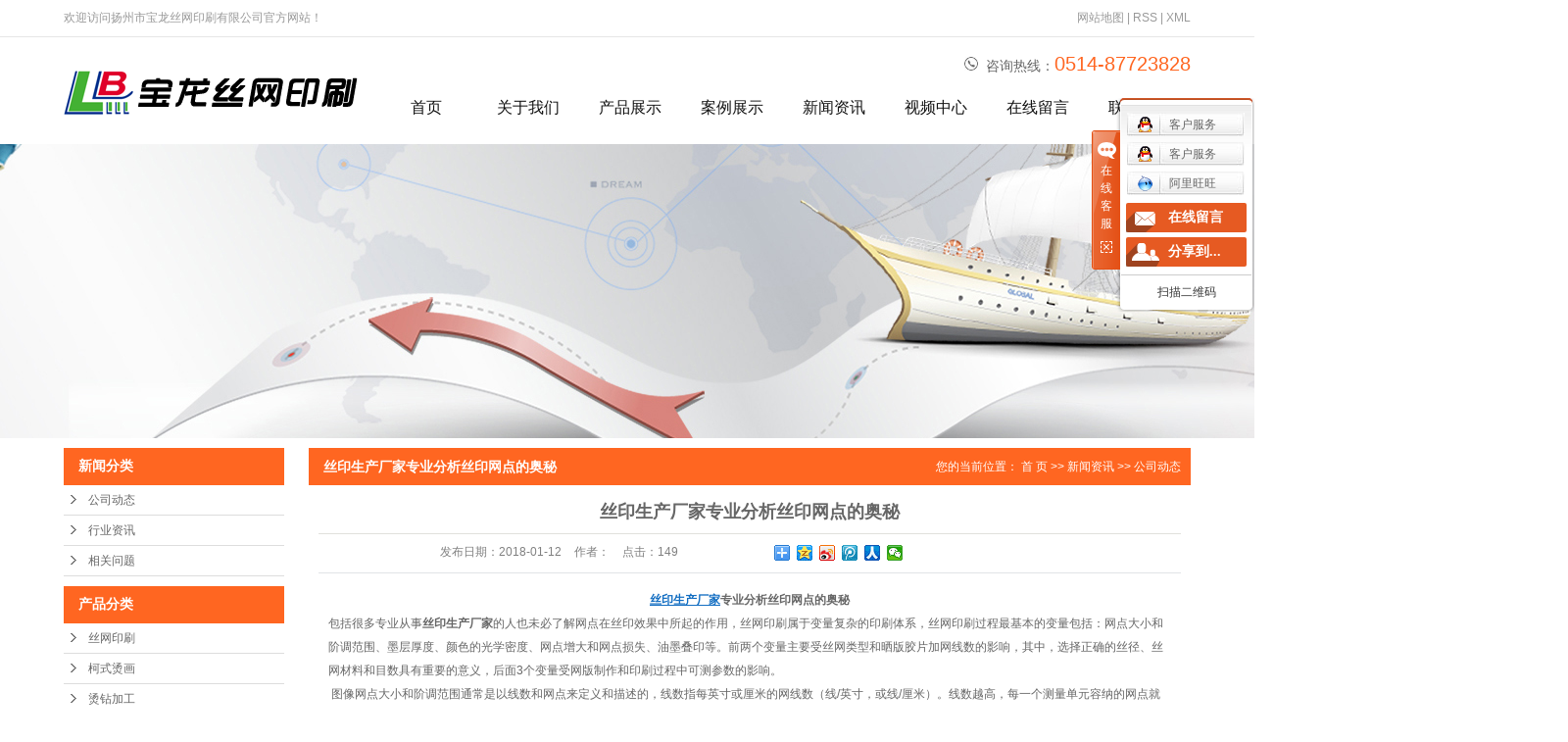

--- FILE ---
content_type: text/html;charset=utf-8
request_url: http://www.yzbaolong.com/news/609.html
body_size: 8697
content:
<!DOCTYPE html>
<html lang="zh-CN">
<head>
<meta charset="utf-8">
<meta http-equiv="X-UA-Compatible" content="IE=edge">
<title>丝印生产厂家专业分析丝印网点的奥秘-扬州市宝龙丝网印刷有限公司_丝印生产厂家_柯式烫画厂家_烫钻加工厂家</title>
<meta name="keywords" content="丝印生产厂家" />
<meta name="description" content="丝印生产厂家专业分析丝印网点的奥秘包括很多专业从事丝印生产厂家的人也未必了解网点在丝印效果中所起的作用，丝网印刷属于变量复杂的印刷体系，丝网印刷过程最基本的变量包括：网点大小和阶调范围、墨层厚度、颜色的光学密度、网点增大和网点损失、油墨叠印..." />
<link rel="shortcut icon" type="image/x-icon" href="http://www.yzbaolong.com/ico/favicon.ico?539359409" />
<link rel="stylesheet" type="text/css" href="http://www.yzbaolong.com/template/default/style/base.css?9.2" />
<link rel="stylesheet" type="text/css" href="http://www.yzbaolong.com/template/default/style/model.css?9.2" />
<link rel="stylesheet" type="text/css" href="http://www.yzbaolong.com/template/default/style/main.css?9.2" />
<link rel="stylesheet" type="text/css" href="http://www.yzbaolong.com/template/default/style/lightbox.css?9.2" />
<script src="http://www.yzbaolong.com/template/default/js/jquery-1.8.3.min.js?9.2"></script>
<script src="http://www.yzbaolong.com/template/default/js/mobile.js?9.2"></script>
<script>
var url = 'http://www.yzbaolong.com/';
var cid = '';
var pathname = location.pathname;
var urlArray = pathname.split("/");
var name = '';
if((url.match(urlArray[1]))){
	for(i=2;i<urlArray.length;i++){
		name= name+"/"+urlArray[i];
	}
	name = url+"m"+name;
}else{
	name = url+"m"+pathname;
}
if(cid == 1)
{
	name = name.replace("/about/","/about_about/");
}
uaredirect(name);
</script>

</head>
<body>
<!-- 公共头部包含 -->
<div class="head">
<div id="header">
<div class="wel fl"><p>欢迎访问扬州市宝龙丝网印刷有限公司官方网站！</p></div>
    <div class="k1 fr">

    
    <a href="http://www.yzbaolong.com/sitemap/">网站地图</a> | 
    <a href="http://www.yzbaolong.com/rss.xml">RSS</a> |
    <a href="http://www.yzbaolong.com/sitemap.xml">XML</a>
    </div>
    <div class="clearboth"></div>
  <div class="top clearfix">
    <div class="logo">  
      <a href="http://www.yzbaolong.com/"><img alt="丝印生产厂家" src="http://www.yzbaolong.com/data/images/other/20170616103818_709.png" /></a>
    </div>
    <div class="topLink">
    <div class="k2">
       <p><span style="font-size: 14px;">咨询热线：</span><span style="font-size: 20px; color:#ff6621;">0514-87723828</span></p>
    </div>
    <div class="clearboth"></div>
     <!-- 导航栏包含 -->
  <div id="menu" >  
  <ul class="nav clearfix">
      <li><a href="http://www.yzbaolong.com/">首页</a></li>  
     <li><a href="http://www.yzbaolong.com/about/">关于我们</a>
        <div class="sec">
                                 <a href="http://www.yzbaolong.com/about/company.html">公司简介</a>
                                  <a href="http://www.yzbaolong.com/about/qywh759.html">企业文化</a>
                                  <a href="http://www.yzbaolong.com/about/contact.html">联系我们</a>
                        </div>
      </li>
      <li><a href="http://www.yzbaolong.com/product/">产品展示</a>
        <div class="sec">
                       <a href="http://www.yzbaolong.com/product/cpfl100/">丝网印刷</a>
                       <a href="http://www.yzbaolong.com/product/gzbswys60c/">柯式烫画</a>
                       <a href="http://www.yzbaolong.com/product/xbyh563/">烫钻加工</a>
                       <a href="http://www.yzbaolong.com/product/cpfle872/">反光印花</a>
                       <a href="http://www.yzbaolong.com/product/cpflsdab/">厚版印花</a>
                       <a href="http://www.yzbaolong.com/product/cpfly0c5/">发泡印花</a>
                       <a href="http://www.yzbaolong.com/product/lyhwypyh88e/">闪粉印花</a>
                       <a href="http://www.yzbaolong.com/product/tjtyab3/">升华转印</a>
                       <a href="http://www.yzbaolong.com/product/fzyhd1c/">烫金印花</a>
                       <a href="http://www.yzbaolong.com/product/xmyh6b5/">夜光印花</a>
                       <a href="http://www.yzbaolong.com/product/qtccb/">其它</a>
                   </div>
      </li>
  <li><a href="http://www.yzbaolong.com/case/">案例展示</a>
  <div class="sec">
                       <a href="http://www.yzbaolong.com/case/yjal/"target=''>公司相册</a>
             </div>
  </li>   
      <li><a href="http://www.yzbaolong.com/news/">新闻资讯</a>
        <div class="sec">
                                 <a href="http://www.yzbaolong.com/news/company/">公司动态</a>
                                  <a href="http://www.yzbaolong.com/news/xydt/">行业资讯</a>
                                  <a href="http://www.yzbaolong.com/news/jszx30f/">相关问题</a>
                        </div>
      </li>      
           <li><a href="/about_ship/spzxac4.html" rel="nofollow">视频中心</a></li>               
  <li><a href="http://www.yzbaolong.com/message/" rel="nofollow">在线留言</a></li>
      <li class="lxff"><a href="http://www.yzbaolong.com/about/contact.html">联系我们</a></li>                
  </ul>
</div> 

<script type="text/javascript">

$(function(){
	$('.nav > li').hover(function(){
		var sec_count  = $(this).find('.sec a').length;
		var a_height   = $(this).find('.sec a').eq(0).height()+1; 
		var sec_height =  sec_count * a_height;
		$(this).find('.sec').stop().animate({height:sec_height},300);
	},function(){
		$(this).find('.sec').stop().animate({height:0},300);
	});
});


</script>
 
        </div>
  </div>
</div>
</div>
<script type="text/javascript">
$(function(){
  $('.translate-en a').last().css('border','none');
  $('.translate li').hover(function(){
    $(this).find('.translate-en').stop().slideDown();
  },function(){
    $(this).find('.translate-en').stop().slideUp();
  }
  );
});
</script>
<!-- 内页banner -->


            <div class="n_banner"><img src="http://www.yzbaolong.com/data/images/banner/20161112094504_167.jpg" alt="烫钻加工厂家" title="烫钻加工厂家" /></div>
    

<!-- 主体部分 -->
<div id="container" class="clearfix">
	<div class="left">
		<div class="box sort_menu">
		  <h3>新闻分类</h3>
		  
	<ul class="sort">
    	<li class="layer1">
      <a href="http://www.yzbaolong.com/news/company/" class="list_item">公司动态</a>
      <div class="layer2" style="display:none;">
      	<ul>
        	        </ul>
      </div>
    </li>
    	<li class="layer1">
      <a href="http://www.yzbaolong.com/news/xydt/" class="list_item">行业资讯</a>
      <div class="layer2" style="display:none;">
      	<ul>
        	        </ul>
      </div>
    </li>
    	<li class="layer1">
      <a href="http://www.yzbaolong.com/news/jszx30f/" class="list_item">相关问题</a>
      <div class="layer2" style="display:none;">
      	<ul>
        	        </ul>
      </div>
    </li>
     
</ul>

<script type="text/javascript">
$(".layer1").hover
(
	function()
	{
		if($(this).find(".layer2 li").length > 0)
		{
			$(this).find(".layer2").show();
		}
	},
	function()
	{
		$(this).find(".layer2").hide();
	}
);

$(".layer2 li").hover
(
	function()
	{
		if($(this).find(".layer3 li").length > 0)
		{
			$(this).find(".layer3").show();
		}
	},
	function()
	{
		$(this).find(".layer3").hide();
	}
);
</script>

		</div>
		
		<div class="box sort_product">
		  <h3>产品分类</h3>
		  <ul class="sort">
    	<li class="layer1">
      <a href="http://www.yzbaolong.com/product/cpfl100/" class="list_item">丝网印刷</a>
      <div class="layer2" style="display:none;">
      	<ul>
        	        </ul>
      </div>
    </li>
    	<li class="layer1">
      <a href="http://www.yzbaolong.com/product/gzbswys60c/" class="list_item">柯式烫画</a>
      <div class="layer2" style="display:none;">
      	<ul>
        	        </ul>
      </div>
    </li>
    	<li class="layer1">
      <a href="http://www.yzbaolong.com/product/xbyh563/" class="list_item">烫钻加工</a>
      <div class="layer2" style="display:none;">
      	<ul>
        	        </ul>
      </div>
    </li>
    	<li class="layer1">
      <a href="http://www.yzbaolong.com/product/cpfle872/" class="list_item">反光印花</a>
      <div class="layer2" style="display:none;">
      	<ul>
        	        </ul>
      </div>
    </li>
    	<li class="layer1">
      <a href="http://www.yzbaolong.com/product/cpflsdab/" class="list_item">厚版印花</a>
      <div class="layer2" style="display:none;">
      	<ul>
        	        </ul>
      </div>
    </li>
    	<li class="layer1">
      <a href="http://www.yzbaolong.com/product/cpfly0c5/" class="list_item">发泡印花</a>
      <div class="layer2" style="display:none;">
      	<ul>
        	        </ul>
      </div>
    </li>
    	<li class="layer1">
      <a href="http://www.yzbaolong.com/product/lyhwypyh88e/" class="list_item">闪粉印花</a>
      <div class="layer2" style="display:none;">
      	<ul>
        	        </ul>
      </div>
    </li>
    	<li class="layer1">
      <a href="http://www.yzbaolong.com/product/tjtyab3/" class="list_item">升华转印</a>
      <div class="layer2" style="display:none;">
      	<ul>
        	        </ul>
      </div>
    </li>
    	<li class="layer1">
      <a href="http://www.yzbaolong.com/product/fzyhd1c/" class="list_item">烫金印花</a>
      <div class="layer2" style="display:none;">
      	<ul>
        	        </ul>
      </div>
    </li>
    	<li class="layer1">
      <a href="http://www.yzbaolong.com/product/xmyh6b5/" class="list_item">夜光印花</a>
      <div class="layer2" style="display:none;">
      	<ul>
        	        </ul>
      </div>
    </li>
    	<li class="layer1">
      <a href="http://www.yzbaolong.com/product/qtccb/" class="list_item">其它</a>
      <div class="layer2" style="display:none;">
      	<ul>
        	        </ul>
      </div>
    </li>
     
</ul>

<script type="text/javascript">
$(".layer1").hover
(
	function()
	{   
		if($(this).find(".layer2 li").length > 0)
		{
			$(this).find(".layer2").stop().show();

		}
		$(this).addClass("change");
	},
	function()
	{
		$(this).find(".layer2").stop().hide();
		$(this).removeClass("change");
	}
);
</script>
		</div>
		
		<div class="box n_news">
			<h3>新闻资讯</h3>
			<div class="content">
			   <ul class="news_list new1">
			   	   			       <li><a href="http://www.yzbaolong.com/news/656.html" title="个性化定制，发泡印花打造独一无二的艺术品">个性化定制，发泡印花打造独...</a></li>
			     			       <li><a href="http://www.yzbaolong.com/news/655.html" title="个性定制，时尚升级：柯式烫画让你的衣物独具一格">个性定制，时尚升级：柯式烫...</a></li>
			     			       <li><a href="http://www.yzbaolong.com/news/654.html" title="柯式烫画的生产技术要领">柯式烫画的生产技术要领</a></li>
			     			       <li><a href="http://www.yzbaolong.com/news/653.html" title="柯式烫画褪色了该怎么办？">柯式烫画褪色了该怎么办？</a></li>
			     			       <li><a href="http://www.yzbaolong.com/news/652.html" title="烫钻加工厂家质量的鉴别方法">烫钻加工厂家质量的鉴别方法</a></li>
			     			       <li><a href="http://www.yzbaolong.com/news/651.html" title="柯式烫画的分类">柯式烫画的分类</a></li>
			     			   </ul>
			</div>
		</div>
		<div class="box n_news" style="display:none">
			<h3>热门关键词</h3>
			<div class="content">
			   <ul class="news_list words">
			   	 			       <li><a href="http://www.yzbaolong.com/search.php?wd=柯式烫画厂家" title="柯式烫画厂家">柯式烫画厂家</a></li>
			     			       <li><a href="http://www.yzbaolong.com/search.php?wd=烫钻加工厂家" title="烫钻加工厂家">烫钻加工厂家</a></li>
			     			       <li><a href="http://www.yzbaolong.com/search.php?wd=升华热转印厂家" title="升华热转印厂家">升华热转印厂</a></li>
			     			       <li><a href="http://www.yzbaolong.com/search.php?wd=丝印生产厂家" title="丝印生产厂家">丝印生产厂家</a></li>
			     			   </ul>
			</div>
			<script type="text/javascript">
			  $(function(){
			  	$(".words li:odd").addClass("right_word");
			  });
			</script>
		</div>
		<div class="box n_contact">
		  <h3>联系我们</h3>
		  <div class="content"><p style="white-space: normal;">电&nbsp;&nbsp;&nbsp;&nbsp;&nbsp;&nbsp;话：</p><p style="white-space: normal;">0514-87723828</p><p style="white-space: normal;">传&nbsp;&nbsp;&nbsp;&nbsp;&nbsp;&nbsp;真：</p><p style="white-space: normal;">0514-87726928</p><p style="white-space: normal;">地&nbsp;&nbsp;&nbsp;&nbsp;&nbsp;&nbsp;址：</p><p style="white-space: normal;">江苏省扬州邗江区甘泉姚湾</p><p style="white-space: normal;">邮&nbsp;&nbsp;&nbsp;&nbsp;&nbsp;&nbsp;编：</p><p style="white-space: normal;">225123</p><p style="white-space: normal;">公司主页：</p><p style="white-space: normal;">http://www.yzbaolong.com</p><p style="white-space: normal;"><a href="https://baolongswys.1688.com/" _src="https://baolongswys.1688.com">https://baolongswys.1688.com</a></p><p><br/></p></div>
		</div>
	</div>
	<div class="right">
	  <div class="sitemp clearfix">
	    <h2>
	丝印生产厂家专业分析丝印网点的奥秘
</h2>
	    <div class="site">您的当前位置：
	    
	 <a href="http://www.yzbaolong.com/">首 页</a> >> <a href="http://www.yzbaolong.com/news/">新闻资讯</a> >> <a href="http://www.yzbaolong.com/news/company/">公司动态</a>

	    </div>
	  </div>
	  <div class="content">
	   
	<!-- 新闻详细 -->
<div class="news_detail">
	<h1 class="title">丝印生产厂家专业分析丝印网点的奥秘</h1>
<div class="info_title clearfix">	
	<h3 class="title_bar">
	 发布日期：<span>2018-01-12</span>
	 作者：<span></span>
	 点击：<span><script src="http://www.yzbaolong.com/data/include/newshits.php?id=609"></script></span> 
	</h3>
	<div class="share">
<!-- Baidu Button BEGIN -->
<div class="bdsharebuttonbox">
<a href="#" class="bds_more" data-cmd="more"></a>
<a href="#" class="bds_qzone" data-cmd="qzone"></a>
<a href="#" class="bds_tsina" data-cmd="tsina"></a>
<a href="#" class="bds_tqq" data-cmd="tqq"></a>
<a href="#" class="bds_renren" data-cmd="renren"></a>
<a href="#" class="bds_weixin" data-cmd="weixin"></a>
</div>
<script>
window._bd_share_config={"common":{"bdSnsKey":{},"bdText":"","bdMini":"2","bdPic":"","bdStyle":"0","bdSize":"16"},"share":{},"image":{"viewList":["qzone","tsina","tqq","renren","weixin"],"viewText":"分享到：","viewSize":"16"},"selectShare":{"bdContainerClass":null,"bdSelectMiniList":["qzone","tsina","tqq","renren","weixin"]}};with(document)0[(getElementsByTagName('head')[0]||body).appendChild(createElement('script')).src='http://bdimg.share.baidu.com/static/api/js/share.js?v=89860593.js?cdnversion='+~(-new Date()/36e5)];
</script>
<!-- Baidu Button END -->	
	</div>
</div>	
	<div class="content"><h1 style="text-align: center;"><a href='http://www.yzbaolong.com/' target='_blank' class='key_tag'><font color=#136ec2><strong>丝印生产厂家</strong></font></a>专业分析丝印网点的奥秘</h1><p>包括很多专业从事<a href="http://www.yzbaolong.com" target="_self" title="丝印生产厂家"><strong>丝印生产厂家</strong></a>的人也未必了解网点在丝印效果中所起的作用，丝网印刷属于变量复杂的印刷体系，丝网印刷过程最基本的变量包括：网点大小和阶调范围、墨层厚度、颜色的光学密度、网点增大和网点损失、油墨叠印等。前两个变量主要受丝网类型和晒版胶片加网线数的影响，其中，选择正确的丝径、丝网材料和目数具有重要的意义，后面3个变量受网版制作和印刷过程中可测参数的影响。</p><p>&nbsp;图像网点大小和阶调范围通常是以线数和网点来定义和描述的，线数指每英寸或厘米的网线数（线/英寸，或线/厘米）。线数越高，每一个测量单元容纳的网点就越多，图像的精细度就越好；阶调是用不同梯级的网点密度来表现图像明暗程度的方法。图像中最小密度和最大密度之间的范围叫做阶调范围，阶调的另一个含义是原稿的层次。</p><p>&nbsp; &nbsp; 对于特定加网线数下生成的网点，在一定范围内可产生类似原稿深浅的图像区域，这个范围包括高光、中间调和暗调网点。在网印行业习惯将5% - 50%的阶调使用阳图网点评价；51% - 95%的阶调采用阴图网点评价。另外，网点直径还随加网线数的增加而减小。在网印中，小于5%和大于95%的网点通常都会丢掉，图像的阶调范围只能复制5%~95%的范围。</p><p><br/></p></div>
    <h3 class="tag">相关标签：<a href="http://www.yzbaolong.com/tag/%E4%B8%9D%E5%8D%B0%E7%94%9F%E4%BA%A7%E5%8E%82%E5%AE%B6">丝印生产厂家</a> </h3>
   <div class="page">上一篇：<a href="http://www.yzbaolong.com/news/608.html">揭开“数码升华转印”的神秘面纱</a><br />下一篇：<span><a href="http://www.yzbaolong.com/news/611.html">柯式烫画厂家介绍什么叫过粉烫画？</a></span></div>
</div>
	 <div class="relateproduct relate"><h4>最近浏览：</h4>
	    <div class="content">
	     <ul id="relate_n" class="news_list clearfix">
		  	     </ul>
	    </div>
	  </div>  
    <!-- 相关产品和相关新闻 --> 


	  </div>
	  	</div>
</div>
<div class="foot">
<div class="f_link">
    	   <a href='http://www.yzjxs.com.cn/' target='_blank'  >聚乙烯蜡</a>
		   <a href='http://www.thpr.com.cn/' target='_blank'  >活塞环</a>
		   <a href='http://www.yzts.cn/' target='_blank'  >碟形弹簧</a>
		   <a href='http://www.yzhtjtkj.com' target='_blank'  >交通标志杆厂家</a>
		   <a href='http://www.huaianmy.com' target='_blank'  >淮安网站建设</a>
		   <a href='http://www.jinniuban.com' target='_blank' rel="nofollow" >岩棉复合板</a>
		   <a href='http://www.jsyzyh.com/' target='_blank' rel="nofollow" >翅片管</a>
		   <a href='http://www.ahcqgs.com' target='_blank'  >脚手架生产厂家,镀锌脚手架</a>
		   <a href='http://www.jshact.com/' target='_blank' rel="nofollow" >公园游船</a>
	</div>
<div id="footer">
	<div class="nav_foot">
	<p><img src="/data/upload/image/20170506/1494035745331193.png" title="柯式烫画厂家" alt="柯式烫画厂家" width="220" height="78" border="0" vspace="0" style="width: 220px; height: 78px;"/></p><p><br/></p>
	<div class="nav1"><p><a href="/" target="_self" title="柯式烫画厂家">网站首页</a> <a href="/about/" target="_self" title="柯式烫画厂家">关于我们</a>&nbsp;&nbsp;<a href="/product/" target="_self" title="柯式烫画厂家">产品展示</a>&nbsp;&nbsp;<a href="/news/" target="_self" title="柯式烫画厂家">新闻资讯</a>&nbsp;&nbsp;<a href="/message/" target="_self" title="柯式烫画厂家">在线留言</a>&nbsp;&nbsp;<a href="/about/contact.html" target="_self" title="柯式烫画厂家">联系我们</a></p></div>
	</div>
<div class="code1"><p><img src="/data/upload/image/20170622/1498091697753904.jpg" title="1498091697753904.jpg" alt="微信二维码.jpg"/></p><p>扫一扫，关注我们</p></div>
<div class="contact"><table><tbody><tr class="firstRow"><td width="23" valign="top"><img src="/data/upload/image/20161107/1478506425750904.png" title="1478506425750904.png" alt="未标题-6.png"/></td><td valign="top" style="word-break: break-all;">服务热线：0514-87723828</td></tr><tr><td width="23" valign="top"><img src="/data/upload/image/20161107/1478506436878192.png" title="1478506436878192.png" alt="未标题-8.png"/></td><td valign="top" style="word-break: break-all;">企业QQ：364934591</td></tr><tr><td width="23" valign="top"><img src="/data/upload/image/20161107/1478506448133252.png" title="1478506448133252.png" alt="未标题-7.png"/></td><td width="1072" valign="top" style="word-break: break-all;"><p>地址：江苏省扬州市邗江区甘泉姚湾</p><p>网址：www.yzbaolong.com&nbsp;&nbsp;</p></td></tr></tbody></table></div>
<div class="clearboth"></div>
	<div class="copyright">
		Copyright © http://www.yzbaolong.com/ 扬州市宝龙丝网印刷有限公司 专业从事于<a href="http://www.yzbaolong.com/search.php?wd=丝印生产厂家">丝印生产厂家</a>,<a href="http://www.yzbaolong.com/search.php?wd=柯式烫画厂家">柯式烫画厂家</a>,<a href="http://www.yzbaolong.com/search.php?wd=烫钻加工厂家">烫钻加工厂家</a>, 欢迎来电咨询!&nbsp;&nbsp;&nbsp;&nbsp;&nbsp;&nbsp;&nbsp;&nbsp;<a href="http://beian.miit.gov.cn/">备案号:苏ICP备16002743号</a>&nbsp;&nbsp;Powered by <a rel="nofollow" href="http://www.cn86.cn/">祥云平台</a>&nbsp;&nbsp;技术支持：<a rel='nofollow' href='http://www.kinxun.com' target='_blank'>协鑫信息科技</a>
		
		<a href=" " rel="noreferrer" target="_blank">苏公网安备32100302011507号</a >
	
		</div>
</div>
</div>


	<div id="gotop"></div>
	<script src="http://www.yzbaolong.com/template/default/js/gotop.js"></script>


<!-- 此处为统计代码 -->
<script>
var _hmt = _hmt || [];
(function() {
  var hm = document.createElement("script");
  hm.src = "https://hm.baidu.com/hm.js?f910e06c0625211a93cd4e9a27418fb2";
  var s = document.getElementsByTagName("script")[0]; 
  s.parentNode.insertBefore(hm, s);
})();
</script>

<link rel="stylesheet" type="text/css" href="http://www.yzbaolong.com/template/default/style/kf.css" />
<div class="kf clearfix">
  <div class="kf_btn">
    <span>在线客服</span>
    <div class='open'></div>
  </div>

  <div class="kf_main">
    <div class='top_bg'>
    </div>
    <div class='top_center'>
         <ul class="kf_list">
                          <li>
           <a rel="nofollow" href="http://wpa.qq.com/msgrd?v=3&uin=364934591&site=qq&menu=yes" target="_blank" >
           <img src="http://www.yzbaolong.com/template/default/images/kf/qq.png"><span>客户服务</span>
        </a></li>
                            <li>
           <a rel="nofollow" href="http://wpa.qq.com/msgrd?v=3&uin=719327810&site=qq&menu=yes" target="_blank" >
           <img src="http://www.yzbaolong.com/template/default/images/kf/qq.png"><span>客户服务</span>
        </a></li>
                            <li>
          <a rel="nofollow" target="_blank" href="http://amos.im.alisoft.com/msg.aw?v=2&uid=baolongswys&site=cntaobao&s=1&charset=utf-8" >
            <img src="http://www.yzbaolong.com/template/default/images/im/wangwang.gif" alt="阿里旺旺" />阿里旺旺
          </a>
        </li>
              </ul>
    <div class="hyperlink_a othercolor"><a href="http://www.yzbaolong.com/message/">在线留言</a></div>
    <div id='hidden_share' class="hyperlink_b othercolor"><a href="javascript:void(0)">分享到...</a></div>
      <div class='e_code'>
         <img class="code" src="http://www.yzbaolong.com/" alt="二维码" width="100" />
         <h3>扫描二维码</h3>
      </div>
     
    </div>
        <div class='bottom_bg'> </div>
      </div>
</div>


<div class="alignCenter">
  <div class="title">
      分享 <img src="http://www.yzbaolong.com/template/default/images/kf/chahao.jpg">
  </div>
  <div class='content'>
     <div class="bdsharebuttonbox"><a href="#" class="bds_more" data-cmd="more"></a><a href="#" class="bds_mshare" data-cmd="mshare" title="分享到一键分享"></a><a href="#" class="bds_tsina" data-cmd="tsina" title="分享到新浪微博"></a><a href="#" class="bds_tqq" data-cmd="tqq" title="分享到腾讯微博"></a><a href="#" class="bds_kaixin001" data-cmd="kaixin001" title="分享到开心网"></a><a href="#" class="bds_tieba" data-cmd="tieba" title="分享到百度贴吧"></a><a href="#" class="bds_qzone" data-cmd="qzone" title="分享到QQ空间"></a><a href="#" class="bds_weixin" data-cmd="weixin" title="分享到微信"></a><a href="#" class="bds_sohu" data-cmd="sohu" title="分享到搜狐白社会"></a></div>
<script>window._bd_share_config={"common":{"bdSnsKey":{},"bdText":"","bdMini":"2","bdMiniList":false,"bdPic":"","bdStyle":"0","bdSize":"16"},"share":{}};with(document)0[(getElementsByTagName('head')[0]||body).appendChild(createElement('script')).src='http://bdimg.share.baidu.com/static/api/js/share.js?v=89860593.js?cdnversion='+~(-new Date()/36e5)];</script>
  </div>
</div>


<script type="text/javascript"> 
    var href="";
    if(href=="")
    {
       $(".code").css("display","none");
    }
    var currentid='5';
    if(currentid!='7')
    {
      switch(currentid)
      {
          case '1':
          $('.kf_btn').css('background','url("http://www.yzbaolong.com/template/default/images/kf/qing.png") left 33px no-repeat');
          $('.top_bg').css('background','url("http://www.yzbaolong.com/template/default/images/kf/qing1.png") left bottom no-repeat');
          $('.othercolor').css('background','#40c0ac');
          break;

          case '2':
          $('.kf_btn').css('background','url("http://www.yzbaolong.com/template/default/images/kf/puper.png") left 33px no-repeat');
          $('.top_bg').css('background','url("http://www.yzbaolong.com/template/default/images/kf/puple1.png") left bottom no-repeat');
          $('.othercolor').css('background','#8838cc');
          break;

          case '3':
          $('.kf_btn').css('background','url("http://www.yzbaolong.com/template/default/images/kf/kefu_yellow.png") left 33px no-repeat');
          $('.top_bg').css('background','url("http://www.yzbaolong.com/template/default/images/kf/yellow1.png") left bottom no-repeat');
          $('.othercolor').css('background','#ffc713');
          break;

          case '4':
          $('.kf_btn').css('background','url("http://www.yzbaolong.com/template/default/images/kf/kefu_left.png") left 33px no-repeat');
          $('.top_bg').css('background','url("http://www.yzbaolong.com/template/default/images/kf/red1.png") left bottom no-repeat');
          $('.othercolor').css('background','#e5212d');
          break;

          case '5':
          $('.kf_btn').css('background','url("http://www.yzbaolong.com/template/default/images/kf/kefu_cheng.png") left 33px no-repeat');
          $('.top_bg').css('background','url("http://www.yzbaolong.com/template/default/images/kf/cheng1.png") left bottom no-repeat');
          $('.othercolor').css('background','#e65a22');
          break;

          case '6':
          $('.kf_btn').css('background','url("http://www.yzbaolong.com/template/default/images/kf/green.png") left 33px no-repeat');
          $('.top_bg').css('background','url("http://www.yzbaolong.com/template/default/images/kf/green1.png") left bottom no-repeat');
          $('.othercolor').css('background','#78cf1b');
          break;
 
      }
    }
    var _windowScrollTop=0;    //滚动条距离顶端距离  
    var _windowWidth=$(window).width(); //窗口宽度  
    $(window).scroll(actionEvent).resize(actionEvent);  //监听滚动条事件和窗口缩放事件  
        //响应事件  
    function actionEvent(){  
        _windowScrollTop = $(window).scrollTop();  //获取当前滚动条高度  
     //   _windowWidth=$(window).width();//获取当前窗口宽度  
        moveQQonline();//移动面板  
    }  
        //移动面板  
    function moveQQonline(){  
                //.stop()首先将上一次的未完事件停止，否则IE下会出现慢速僵死状态，然后重新设置面板的位置。  
        $(".kf").stop().animate({  
              top: _windowScrollTop+100
             }, "fast"); 
        $('.alignCenter').stop().animate({  
              top: _windowScrollTop+133
             }, "fast"); 
    }  
$(".kf_btn").toggle(
  function()
  {
    $('.open').addClass('close');
    $('.alignCenter').hide();
    $(".kf_main").animate({width:'hide',opacity:'hide'},'normal',function(){
      $(".kf_main").hide();
      var href="";
      if(href==""){
        $(".code").css("display","none");
      }else{
        $('.e_code img').animate({width:'hide',opacity:'hide'});
      }
      
    });
  },
  function(){ 
    $('.open').removeClass('close');
    $(".kf_main").animate({opacity:'show'},'normal',function(){
      $(".kf_main").show();
      var href="";
      if(href==""){
        $(".code").css("display","none");
      }else{
        $('.e_code img').animate({opacity:'show'});
      }
      
    });
  }
);

$('#hidden_share').click(function(){
    $('.alignCenter').show();
})
$('.alignCenter .title img').click(function(){
    $('.alignCenter').hide();
})
</script>

<style>
(function(){
    var bp = document.createElement('script');
    var curProtocol = window.location.protocol.split(':')[0];
    if (curProtocol === 'https') {
        bp.src = 'https://zz.bdstatic.com/linksubmit/push.js';        
    }
    else {
        bp.src = 'http://push.zhanzhang.baidu.com/push.js';
    }
    var s = document.getElementsByTagName("script")[0];
    s.parentNode.insertBefore(bp, s);
})();
</style>
<!--底部JS加载区域-->
<script type="text/javascript" src="http://www.yzbaolong.com/template/default/js/common.js?9.2"></script>
<script type="text/javascript" src="http://www.yzbaolong.com/template/default/js/message.js?9.2"></script>
<script type="text/javascript" src="http://www.yzbaolong.com/template/default/js/lightbox.js"></script>
<script>
$('.f_link').css('visibility','hidden');
</script>
</body>
</html>